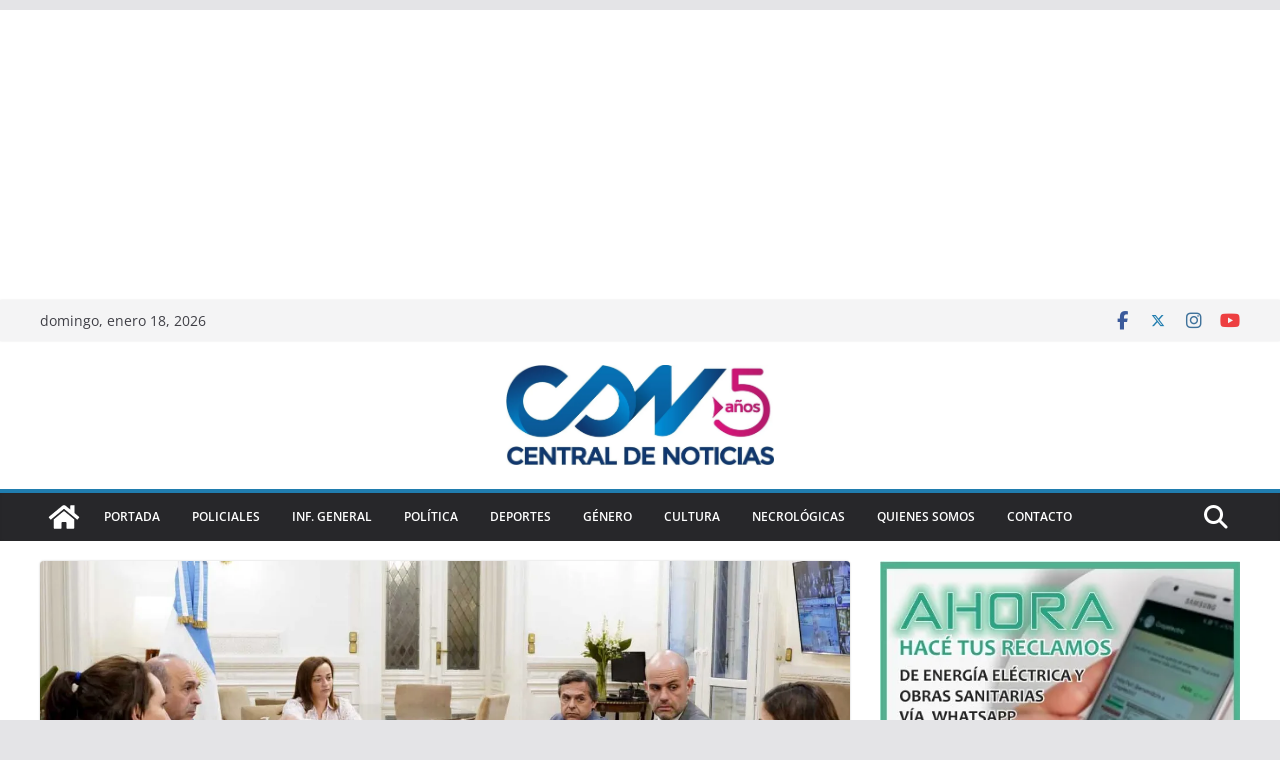

--- FILE ---
content_type: text/html; charset=utf-8
request_url: https://www.google.com/recaptcha/api2/aframe
body_size: 267
content:
<!DOCTYPE HTML><html><head><meta http-equiv="content-type" content="text/html; charset=UTF-8"></head><body><script nonce="DLmywg12DPVlBiJSF-fCqg">/** Anti-fraud and anti-abuse applications only. See google.com/recaptcha */ try{var clients={'sodar':'https://pagead2.googlesyndication.com/pagead/sodar?'};window.addEventListener("message",function(a){try{if(a.source===window.parent){var b=JSON.parse(a.data);var c=clients[b['id']];if(c){var d=document.createElement('img');d.src=c+b['params']+'&rc='+(localStorage.getItem("rc::a")?sessionStorage.getItem("rc::b"):"");window.document.body.appendChild(d);sessionStorage.setItem("rc::e",parseInt(sessionStorage.getItem("rc::e")||0)+1);localStorage.setItem("rc::h",'1768715593968');}}}catch(b){}});window.parent.postMessage("_grecaptcha_ready", "*");}catch(b){}</script></body></html>